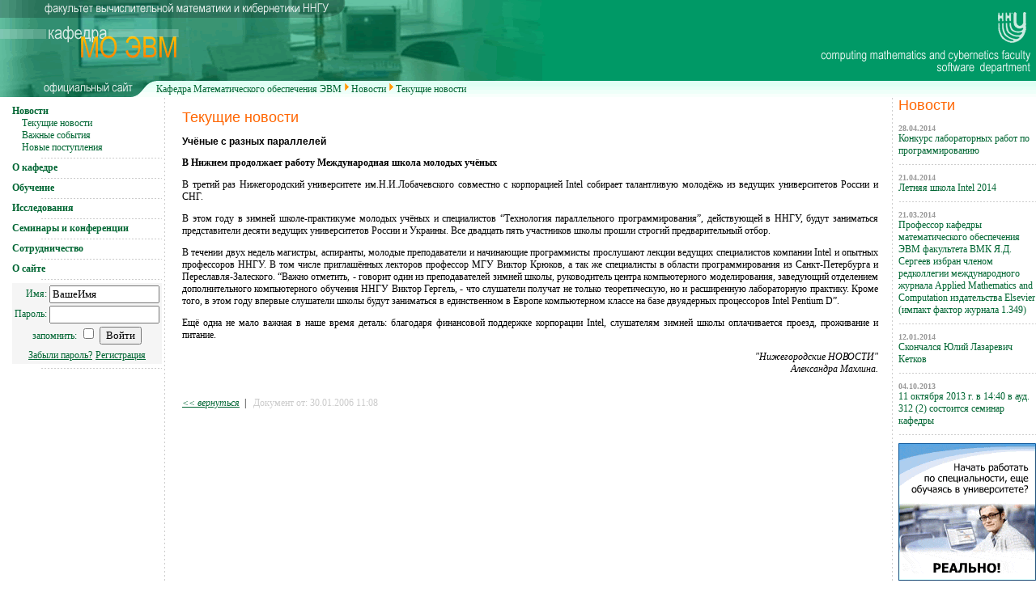

--- FILE ---
content_type: text/html; charset=windows-1251
request_url: http://www.software.unn.ru/?doc=593
body_size: 3532
content:
<html><head><title>Учёные с разных параллелей | Кафедра Математического обеспечения ЭВМ</title><META HTTP-EQUIV="Content-type" CONTENT="text/html; charset=windows-1251"/><link rel="stylesheet" type="text/css" href="./_css.php"/></head><body bgcolor="#FFFFFF" leftmargin="0" topmargin="0" marginheight="0" marginwidth="0">
<table border="0" cellpadding="0" cellspacing="0" width="100%" bgcolor="#009966">
<tr>
 <td width="164"><img src="./_img/top_1_1.gif" width="164" height="22" alt="" border="0"/></td>
 <td width="262"><img src="./_img/top_1_2.gif" width="262" height="22" alt="" border="0"/></td>
 <td rowspan="2">
 <img src="./_img/top_1_3.gif" width="271" height="100" alt="" border="0"/></td>
 <td rowspan="2" align="right">
 <img src="./_img/top_right.gif" width="276" height="100" alt="" border="0"/></td>
</tr>
<tr>
 <td><img src="./_img/top_2_1.gif" width="164" height="78" alt="" border="0"/></td>
 <td><img src="./_img/top_2_2.gif" width="262" height="78" alt="" border="0"/></td>
</tr>
<tr>
 <td><img src="./_img/top_3_1.gif" width="164" height="20" alt="" border="0"/></td>
 <td colspan="3" background="./_img/top_3_bg.gif" bgcolor="#FFFFFF">
  <table border=0 cellpadding=0 cellspacing=0><tr><td width=1%>
  <img src="./_img/top_3_2.gif" width="29" height="20" alt="" border="0" valign=middle/></td><td class=path>
  <a href="">Кафедра Математического обеспечения ЭВМ</a><img src="./_img/rarrow.gif" width="12" height="12" alt="" border="0" valign=bottom/><a href="./?dir=82">Новости</a><img src="./_img/rarrow.gif" width="12" height="12" alt="" border="0" valign=bottom/><a href="./?dir=5">Текущие новости</a>  </td></tr>
  </table>
 </td>
</tr>
</table>
<table border="0" cellpadding="0" cellspacing="0" width="100%">
<tr>
 <td width="163" valign="top">
   <table border="0" cellpadding="0" cellspacing="0" width="100%">
    <tr><td colspan="2"><img src="./_img/blank.gif" width="160" height="10" alt="" border="0"/></td></tr>
    
    <tr>
     <td><img src="./_img/blank.gif" width="15" height="10" alt="" border="0"/></td>
     <td>
      <a href="./?dir=82" class=menu1>Новости</a>
      <table border="0" cellpadding="0" cellspacing="0" width="100%">

      <tr>
       <td width=12><img src="./_img/blank.gif" width="12" height="12" alt="" border="0"/></td>
       <td>
        <a href="./?dir=5" class=menu2>Текущие новости</a>
       </td>
      </tr>

      <tr>
       <td width=12><img src="./_img/blank.gif" width="12" height="12" alt="" border="0"/></td>
       <td>
        <a href="./?dir=83" class=menu2>Важные события</a>
       </td>
      </tr>

      <tr>
       <td width=12><img src="./_img/blank.gif" width="12" height="12" alt="" border="0"/></td>
       <td>
        <a href="./?dir=84" class=menu2>Новые поступления</a>
       </td>
      </tr>

</table>
     </td>
    </tr>
    <tr>
     <td colspan=2 align=right valign=top>
      <div><img src="./_img/menu_line.gif" width="160" height="10" alt="" border="0"/></div>
     </td>
    </tr>

    <tr>
     <td><img src="./_img/blank.gif" width="15" height="10" alt="" border="0"/></td>
     <td>
      <a href="./?dir=6" class=menu1>О кафедре</a>
      
     </td>
    </tr>
    <tr>
     <td colspan=2 align=right valign=top>
      <div><img src="./_img/menu_line.gif" width="160" height="10" alt="" border="0"/></div>
     </td>
    </tr>

    <tr>
     <td><img src="./_img/blank.gif" width="15" height="10" alt="" border="0"/></td>
     <td>
      <a href="./?dir=38" class=menu1>Обучение</a>
      
     </td>
    </tr>
    <tr>
     <td colspan=2 align=right valign=top>
      <div><img src="./_img/menu_line.gif" width="160" height="10" alt="" border="0"/></div>
     </td>
    </tr>

    <tr>
     <td><img src="./_img/blank.gif" width="15" height="10" alt="" border="0"/></td>
     <td>
      <a href="./?dir=41" class=menu1>Исследования</a>
      
     </td>
    </tr>
    <tr>
     <td colspan=2 align=right valign=top>
      <div><img src="./_img/menu_line.gif" width="160" height="10" alt="" border="0"/></div>
     </td>
    </tr>

    <tr>
     <td><img src="./_img/blank.gif" width="15" height="10" alt="" border="0"/></td>
     <td>
      <a href="./?dir=44" class=menu1>Семинары и конференции</a>
      
     </td>
    </tr>
    <tr>
     <td colspan=2 align=right valign=top>
      <div><img src="./_img/menu_line.gif" width="160" height="10" alt="" border="0"/></div>
     </td>
    </tr>

    <tr>
     <td><img src="./_img/blank.gif" width="15" height="10" alt="" border="0"/></td>
     <td>
      <a href="./?dir=99" class=menu1>Сотрудничество</a>
      
     </td>
    </tr>
    <tr>
     <td colspan=2 align=right valign=top>
      <div><img src="./_img/menu_line.gif" width="160" height="10" alt="" border="0"/></div>
     </td>
    </tr>

    <tr>
     <td><img src="./_img/blank.gif" width="15" height="10" alt="" border="0"/></td>
     <td>
      <a href="./?dir=70" class=menu1>О сайте</a>
      
     </td>
    </tr>
    <tr>
     <td colspan=2 align=right valign=top>
      <div><img src="./_img/menu_line.gif" width="160" height="10" alt="" border="0"/></div>
     </td>
    </tr>

    <tr>
     <td><img src="./_img/blank.gif" width="15" height="10" alt="" border="0"/></td>
     <td bgcolor="#F5F5F5">
    <table border="0" cellpadding="0" cellspacing="3" width="100%">
        <form action="./user/login.php" method="post" name="login">
     <input type="hidden" name="_fs" value="1"/>
     <input type="hidden" name="_ret" value="/?doc=593"/>
     <tr>
      <td align="right">
       <span class="logfieldname">Имя:</span>
      </td>
      <td align="left">
       <span><input type="edit" name="login" size="15" maxlength="30" class="logfield"  value="ВашеИмя" onfocus="javascript:if(this.value=='ВашеИмя')this.value='';" onblur="javascript:if(this.value=='')this.value='ВашеИмя';"/></span>
      </td>
     </tr>
     <tr>
      <td align="right">
       <span class="logfieldname">Пароль:</span>
      </td>
      <td align="left">
       <span><input type="password" name="password" size="15" maxlength="30" class="logfield"/></span>
      </td>
     </tr>
     <tr>
      <td align="center" colspan=2>
       <span class="logfieldname">запомнить:</span>
       <span><input type="checkbox" name="remember" class="ff_check" value="1"/></span>
       <span><input type="submit" size="15" value="Войти" class="logfield"/></span>
       </td>
     </tr>
     <tr>
     <td align="center" colspan="2">
       <span class="logfieldname"><a href="./user/fpassword.php?_ret=/">Забыли пароль?</a></span>
       <span class="logfieldname"><a href="./user/reg.php?_ret=/">Регистрация</a></span>
      </td>
     </tr>
     </form>
   </table>
     </td>
    </tr>
     <tr>
     <td colspan=2 align=right valign=top>
      <div><img src="./_img/menu_line.gif" width="160" height="10" alt="" border="0"/></div>
     </td>
    </tr>
   </table>
 </td>

   <td width="25" background="./_img/left_bg.gif"><img src="./_img/blank.gif" width="25" height="1" alt="" border="0"/></td>
  <td width="*" valign="top">

 <div><img src="./_img/blank.gif" width="500" height="3" alt="" border="0"/></div>
 <!--TEXT-->

<h1>Текущие новости</h1>
<div class="block" align="justify"><h2 class="doc_title">Учёные с разных параллелей</h2>
<div class="doc_text" align="justify"><b></b></div>
<div class="doc_text" align="justify"><P class=MsoNormal><STRONG>В Нижнем продолжает&nbsp;работу 
Международная школа молодых учёных</STRONG></P>
<P class=MsoNormal>В третий раз Нижегородский 
университете им.Н.И.Лобачевского совместно с корпорацией Intel собирает 
талантливую молодёжь из ведущих университетов России и СНГ.</P>
<P class=MsoNormal>В этом году в зимней 
школе-практикуме молодых учёных и специалистов “Технология параллельного 
программирования”, действующей в ННГУ, будут заниматься представители десяти 
ведущих университетов России и Украины. Все двадцать пять участников школы 
прошли строгий предварительный отбор.</P>
<P class=MsoNormal>В течении двух недель магистры, 
аспиранты, молодые преподаватели и начинающие программисты прослушают лекции 
ведущих специалистов компании Intel и опытных профессоров ННГУ. В том 
числе приглашённых лекторов профессор МГУ Виктор Крюков, а так же специалисты в 
области программирования из Санкт-Петербурга и Переславля-Залеского. “Важно 
отметить, - говорит один из преподавателей зимней школы, руководитель центра 
компьютерного моделирования, заведующий отделением дополнительного компьютерного 
обучения ННГУ Виктор Гергель, - что слушатели получат не только теоретическую, 
но и расширенную лабораторную практику. Кроме того, в этом году впервые 
слушатели школы будут заниматься в единственном в Европе компьютерном классе на 
базе двуядерных процессоров Intel Pentium 
D”.</P>
<P class=MsoNormal>Ещё одна не мало важная в наше 
время деталь: благодаря финансовой поддержке корпорации Intel, слушателям зимней школы 
оплачивается проезд, проживание и питание.</P>
<P class=MsoNormal align=right><EM>"Нижегородские 
НОВОСТИ"<br>
Александра 
Махлина.</EM></P></div>
<div class="doc_text" align="left">
 <br>
 <a href="javascript:history.back();"><i>&lt;&lt вернуться</i></a>&nbsp;&nbsp;|&nbsp;&nbsp;
 <span class="doc_date" align="left">Документ от: 30.01.2006 11:08</span>
</div>
</div>
 <!--END TEXT-->
 <td width="25" background="./_img/right_bg.gif"><img src="./_img/blank.gif" width="25" height="1" alt="" border="0"/></td>
 <td width="150" valign="top">  
 <!--RIGHT COL-->
  <h1>Новости</h1>
  
<div class="lastnew_date">28.04.2014</div>
<div class="lastnew_title"><a href="./?doc=945">Конкурс лабораторных работ по программированию</a></div>
<table width="100%" cellpadding=0 cellspacing=0 border=0>
    <tr>
     <td background="./_img/hr.gif">
      <div><img src="./_img/blank.gif" width="160" height="20" alt="" border="0"/></div>
     </td>
    </tr>
</table>

<div class="lastnew_date">21.04.2014</div>
<div class="lastnew_title"><a href="./?doc=944">Летняя школа Intel 2014</a></div>
<table width="100%" cellpadding=0 cellspacing=0 border=0>
    <tr>
     <td background="./_img/hr.gif">
      <div><img src="./_img/blank.gif" width="160" height="20" alt="" border="0"/></div>
     </td>
    </tr>
</table>

<div class="lastnew_date">21.03.2014</div>
<div class="lastnew_title"><a href="./?doc=943">Профессор кафедры математического обеспечения ЭВМ факультета ВМК Я.Д. Сергеев избран членом редколлегии международного журнала Applied Mathematics and Computation издательства Elsevier (импакт фактор журнала 1.349)</a></div>
<table width="100%" cellpadding=0 cellspacing=0 border=0>
    <tr>
     <td background="./_img/hr.gif">
      <div><img src="./_img/blank.gif" width="160" height="20" alt="" border="0"/></div>
     </td>
    </tr>
</table>

<div class="lastnew_date">12.01.2014</div>
<div class="lastnew_title"><a href="./?doc=940">Cкончался Юлий Лазаревич Кетков</a></div>
<table width="100%" cellpadding=0 cellspacing=0 border=0>
    <tr>
     <td background="./_img/hr.gif">
      <div><img src="./_img/blank.gif" width="160" height="20" alt="" border="0"/></div>
     </td>
    </tr>
</table>

<div class="lastnew_date">04.10.2013</div>
<div class="lastnew_title"><a href="./?doc=929">11 октября 2013 г. в 14:40 в ауд. 312 (2) состоится семинар кафедры</a></div>
<table width="100%" cellpadding=0 cellspacing=0 border=0>
    <tr>
     <td background="./_img/hr.gif">
      <div><img src="./_img/blank.gif" width="160" height="20" alt="" border="0"/></div>
     </td>
    </tr>
</table>


  <A href="http://www.intel.ru/students"><img src="./_img/but_1_1.gif" width="170" height="170" alt="" border="0"/>  </a>
<!--  <A href="http://www.microsoft.com/rus/dreamspark"> -->
<object classid="clsid:d27cdb6e-ae6d-11cf-96b8-444553540000" codebase="http://download.macromedia.com/pub/shockwave/cabs/flash/swflash.cab#version=9,0,0,0" width="170" height="170" id="DSFish_170x170" align="middle">
	<param name="allowScriptAccess" value="sameDomain" />
	<param name="allowFullScreen" value="false" />
	<param name="movie" value="./_img/DSFish_170x170.swf" />
	<param name="quality" value="high" />
	<param name="bgcolor" value="#ffffff" />	
	<embed src="./_img/DSFish_170x170.swf" quality="high" bgcolor="#ffffff" width="170" height="170" name="DSFish_170x170" align="middle" allowScriptAccess="sameDomain" allowFullScreen="false" type="application/x-shockwave-flash" />
</object>
<!-- </a> -->
 <!--END RIGHT COL-->
 </td>
</tr>
</table>
<table border="0" cellpadding="0" cellspacing="0" width="100%">
<tr>
 <td background="./_img/btm_bg.gif" width=164><img src="./_img/btm_1_1.gif" width="164" height="39" alt="" border="0"/></td>
 <td background="./_img/btm_bg.gif" width="*">&nbsp;</td>
 <td background="./_img/btm_bg.gif" width=164><img src="./_img/blank.gif" width="164" height="39" alt="" border="0"/></td>
</tr>
</table>                                                                                            
<noscript>
<img width=1 height=1 src="http://www.software.unn.ac.ru/amroffdir/counter.php">
</noscript>
<script language="JavaScript">
document.write('<img width=1 height=1 src="http://www.software.unn.ac.ru/amroffdir/counter.php?ref='+escape(document.referrer)+'&'+Math.random()+'">');
</script>
</html>

--- FILE ---
content_type: text/html; charset=windows-1251
request_url: http://www.software.unn.ru/_css.php
body_size: 485
content:
 h1{font-family:Arial;font-size:18px;color:#FF6500;font-weight:normal;}
 .menu1{font-family:Verdana;font-size:12px;color:#006633;font-weight:bold;text-decoration:none;}
 .menu2{font-family:MS Sans Serif;font-size:12px;color:#006633;font-weight:normal;text-decoration:none;}
 .path a{font-family:MS Sans Serif;font-size:12px;color:#006633;font-weight:normal;text-decoration:none;}
 p.news{font-family:Verdana;font-size:12px;color:#000000;font-weight:normal;}

.doc_title{font-family:Arial;font-size:12px;font-weight:bold;color:#000000}
.doc_date{font-family:Verdana;font-size:12px;color:#CCCCCC}
.f_title{font-family:Verdana;font-size:12 px;font-weight:normal;color:#FFFFFF;}
.ff_title{font-family:Verdana;font-size:12 px;font-weight:bold;color:#000000;}
.ff_text{font-family:Verdana;font-size:12 px;font-weight:normal;color:#000000;}
.ff_edit{font-family:Verdana;font-size:12 px;font-weight:normal;color:#000000;width:90%}
.ff_textarea{font-family:Verdana;font-size:12 px;font-weight:normal;color:#000000;width:90%}

.logfield{font-family:Verdana;font-size:10 px;font-weight:normal;color:#000000;}
.logfieldname{font-family:MS Sans Serif;font-size:12px;color:#006633;font-weight:normal;text-decoration:none;}

.new_title a,.new_title{font-family:Verdana;font-size:12;font-weight:bold;color:#000000;text-decoration:none;}
.new_title a:hover{text-decoration:underline;}
.new_descr{font-family:Verdana;font-size:12;color:#000000}
.new_date{font-family:Verdana;font-size:12;font-weight:bold;color:#999999}

.lastnew_title a,.new_title{font-family:MS Sans Serif;font-size:12;font-weight:normal;color:#006633;text-decoration:none;}
.lastnew_title a:hover{text-decoration:underline;}
.lastnew_date{font-family:MS Sans Serif;font-size:10;font-weight:bold;color:#999999}

table.sysTable{width:100%;}
.sysTable th{font-family:Verdana;font-size:12 px;font-weight:bold;color:#000000;background-color:#EEEEEE;border:solid 1 #EEEEEE;}
.sysTable td{font-family:Verdana;font-size:12 px;font-weight:normal;color:#000000;border:solid 1 #EEEEEE;}
.block td{font-family:Verdana;font-size:12 px;font-weight:normal;color:#000000;border:solid 1 #EEEEEE;}

.block,pre,.text{font-family:Verdana;font-size:12px;color:#000000;}
.block, .block p{font-family:Verdana;font-size:12px;color:#000000;font-weight:normal;}
a{color:#006633;}
